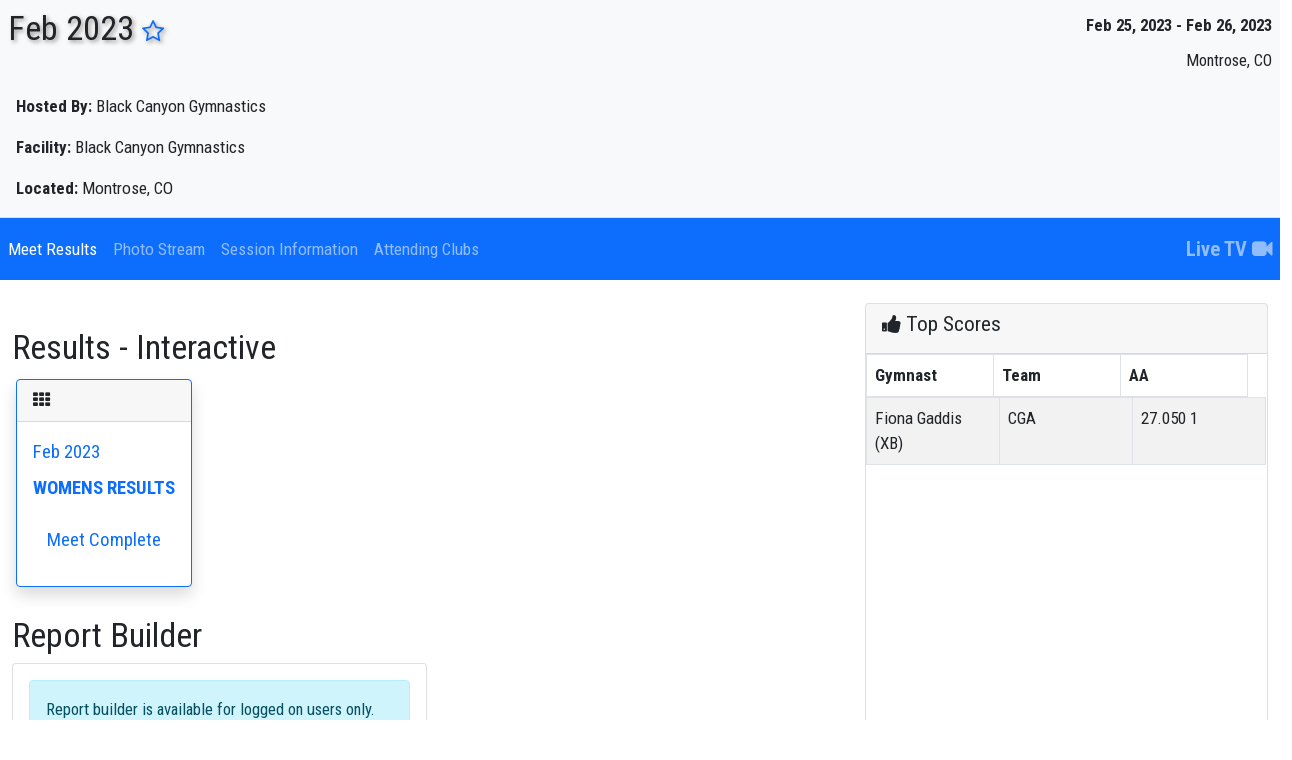

--- FILE ---
content_type: text/html; charset=utf-8
request_url: https://meetscoresonline.com/2023-CO-Feb
body_size: 44835
content:
<!DOCTYPE html><!DOCTYPE HTML><html>
   <head>
      <meta http-equiv="Content-Type" content="text/html; charset=utf-8">
      <meta name="google-site-verification" content="pSn1X_96zkhH3wbDkbKl-5azhJPlA3CX8CoElSA5q6M">
      <meta name="viewport" content="width=device-width, initial-scale=1.0, user-scalable=yes">
      <title>Feb 2023 - Gymnastic Results - CO 2023</title>
      
      <!--** wbt:metatags.description **********-->
      
      <meta name="description" value="Meet Scores Online Usa Gymnastics Meet Scores and gymnastics stats Online including meet results statistics and JO National Results for Invitationals Championships regionals state and national gymnastics scores online. Find USA Gymnastics meet scores and results. Upload and save your gymnastics meet scores and results. Find gymnastics events and meet information for USAG sanctioned events.">
      
      <!--** wbt:metatags.keywords **********-->
      
      <meta name="keywords" value="meet scores, meet scores online, gymnastic scores, gymnastic meet scores, gymnastic results, gymnastics results, online gymnastic scores, online gymnastic results, live gymnastic scores, live gymnastic results, usa gymnastic scores, usa gymnastic meet results usa gymastics meet scores, real-time gymnastic scores, real-time meet results,">
      
      <!--** wbt:metatags.custom **********-->
      
      <link rel="shortcut icon" href="/favicon.png">
      
      <!--** wbt:bootstrap **********-->
      
      <link href="https://cdn.jsdelivr.net/npm/bootstrap@5.0.0-beta1/dist/css/bootstrap.min.css" rel="stylesheet" integrity="sha384-giJF6kkoqNQ00vy+HMDP7azOuL0xtbfIcaT9wjKHr8RbDVddVHyTfAAsrekwKmP1" crossorigin="anonymous">
      <link href="https://stackpath.bootstrapcdn.com/font-awesome/4.6.3/css/font-awesome.min.css" rel="stylesheet" integrity="sha384-T8Gy5hrqNKT+hzMclPo118YTQO6cYprQmhrYwIiQ/3axmI1hQomh7Ud2hPOy8SP1" crossorigin="anonymous">
      <link rel="stylesheet" href="https://www3.meetscoresonline.com/ProjectFLX/Documents/bootstrap-legacy.css?v=1.2">
      <link rel="stylesheet" href="https://www3.meetscoresonline.com/ProjectFLX/Documents/bootstrap4-override.css"><script type="text/javascript">
            window.wbt = window.wbt || {
            };
            wbt.WebsiteThemeDefaults = {
            };
            wbt.WebsiteThemeDefaults.DefaulltCSS = 'https://cdn.jsdelivr.net/npm/bootstrap@5.0.0-beta1/dist/css/bootstrap.min.css';
            wbt.WebsiteThemeDefaults.DefaultIntegrity = 'sha384-giJF6kkoqNQ00vy+HMDP7azOuL0xtbfIcaT9wjKHr8RbDVddVHyTfAAsrekwKmP1';</script>
      
      <!--** wbt:style **********-->
      
      <link rel="stylesheet" type="text/css" href="https://www3.meetscoresonline.com/ProjectFLX/Documents/WBT_STYLE.css">
      <link rel="stylesheet" type="text/css" href="https://www3.meetscoresonline.com/ProjectFLX/Documents/social-buttons.css">
      <link rel="stylesheet" type="text/css" href="https://www3.meetscoresonline.com/ProjectFLX/Documents/social-buttons.css">
      <link href="https://fonts.googleapis.com/css?family=Roboto+Condensed:400,700,700italic,400italic,300,300italic" rel="stylesheet" type="text/css">
      <link href="https://www3.meetscoresonline.com/Resources/Library.Style/mso.Template.017.css" rel="stylesheet" type="text/css">
      <link rel="stylesheet" type="text/css" href="https://www3.meetscoresonline.com/Resources/projectFlx/style/bid-banners.001.css">
      <link rel="stylesheet" type="text/css" href="https://www3.meetscoresonline.com/Resources/projectFlx/style/custom-share.css">
      <link rel="stylesheet" type="text/css" href="https://www3.meetscoresonline.com/Resources/projectFlx/style/default.046.css">
      <link rel="stylesheet" type="text/css" href="https://www3.meetscoresonline.com/Resources/projectFlx/style/featured-gymnast.css">
      <link rel="stylesheet" type="text/css" href="https://www3.meetscoresonline.com/Resources/projectFlx/style/flex-row.css">
      <link rel="stylesheet" type="text/css" href="https://www3.meetscoresonline.com/Resources/projectFlx/style/intl-mag.002.css">
      <link rel="stylesheet" type="text/css" href="https://www3.meetscoresonline.com/Resources/projectFlx/style/media.css">
      <link rel="stylesheet" type="text/css" href="https://www3.meetscoresonline.com/Resources/projectFlx/style/right-sub-menu.001.css">
      <link rel="stylesheet" type="text/css" href="https://www3.meetscoresonline.com/Resources/projectFlx/style/triangle-breadcrumbs.css">
      <link rel="stylesheet" type="text/css" href="https://www3.meetscoresonline.com/Resources/projectFlx/Event/Style/MSOLiveTV.002.css">
      <link rel="stylesheet" type="text/css" href="https://www3.meetscoresonline.com/Resources/projectFlx/Event/Style/MeetInfo.css">
      <link rel="stylesheet" type="text/css" href="https://www3.meetscoresonline.com/Resources/projectFlx/Event/Style/OfficialResults.004.css">
      <link rel="stylesheet" type="text/css" href="https://www3.meetscoresonline.com/Resources/projectFlx/Event/Style/event.008.css">
      
      <!--** wbt:javascript **********-->
      <script src="https://www3.meetscoresonline.com/ProjectFLX/Bootstrap/prototype-1.7.3.x.js"></script><script src="https://www3.meetscoresonline.com/ProjectFLX/Bootstrap/scriptaculous/effects.js"></script><script src="https://www3.meetscoresonline.com/ProjectFLX/Bootstrap/scriptaculous/builder.js"></script><script src="https://www3.meetscoresonline.com/ProjectFLX/Bootstrap/scriptaculous/controls.js"></script><script src="https://www3.meetscoresonline.com/ProjectFLX/Bootstrap/scriptaculous/dragdrop.js"></script><script src="https://www3.meetscoresonline.com/ProjectFLX/Bootstrap/scriptaculous/slider.js"></script><script src="https://www3.meetscoresonline.com/ProjectFLX/Bootstrap/scriptaculous/sound.js"></script><script src="https://www3.meetscoresonline.com/ProjectFLX/Bootstrap/protobootstrap__132490265329769314(a).js"></script><script src="https://www3.meetscoresonline.com/ProjectFLX/Bootstrap/modal_prototype.js"></script><script src="https://www3.meetscoresonline.com/ProjectFLX/Documents/event.simulate.js" type="text/javascript"></script><script src="https://www3.meetscoresonline.com/ProjectFLX/Documents/WBT_SCRIPT.js?v=3.1" type="text/javascript"></script><script src="https://www3.meetscoresonline.com/ProjectFLX/Documents/WBT_COUNTDOWN.js?1.1" type="text/javascript"></script>
      
      <!--** Embeded javascript **********-->
      
      <script src="https://www3.meetscoresonline.com/Resources/Library.Jscript/markdown.js"></script>
      <script src="https://www3.meetscoresonline.com/Resources/Library.Jscript/rangy_1.2.3/rangy-core.js"></script>
      <script src="https://www3.meetscoresonline.com/Resources/Library.Jscript/mso.Projects.Base.010.js"></script>
      <script src="https://www3.meetscoresonline.com/Resources/Library.Jscript/mso.Projects.014.js"></script>
      <script src="https://www3.meetscoresonline.com/Resources/Library.Jscript/Prototype-json-cors.js"></script>
      <script src="https://www3.meetscoresonline.com/Resources/Library.Jscript/mso.Common.044.js"></script>
      <script src="https://www3.meetscoresonline.com/Resources/Library.Jscript/mso.Journal.001.js"></script>
      <script src="https://www3.meetscoresonline.com/Resources/Library.Jscript/mso.BaseForms.js"></script>
      <script src="https://www3.meetscoresonline.com/Resources/Library.Jscript/mso.Banners.012.js"></script>
      <script src="https://www3.meetscoresonline.com/Resources/Library.Jscript/mso.Progress.004.js"></script>
      <script src="https://www3.meetscoresonline.com/Resources/Library.Jscript/mso.SMS.002.js"></script>
      <script src="https://www3.meetscoresonline.com/Resources/IdentityTemplates/all.js"></script>
      <script src="https://www3.meetscoresonline.com/Resources/projectFlx/Event/Script/mso.Event-Nav.010.js"></script>
      <script src="https://www3.meetscoresonline.com/Resources/projectFlx/Event/Script/mso.Events.010.js"></script>
      <script src="https://www3.meetscoresonline.com/Resources/projectFlx/Event/Script/mso.RosterSearch.js"></script>
      <script src="https://www3.meetscoresonline.com/Resources/projectFlx/Event/Script/mso.TopScores.034.js"></script>
      <script src="https://www3.meetscoresonline.com/Resources/projectFlx/script/bid-banner.001.js"></script>
      <script src="https://www3.meetscoresonline.com/Resources/projectFlx/script/common.022.js"></script>
      <script src="https://www3.meetscoresonline.com/Resources/projectFlx/script/date.001.js"></script>
      <script src="https://www3.meetscoresonline.com/Resources/projectFlx/script/extend-mso-projects.002.js"></script>
      <script src="https://www3.meetscoresonline.com/Resources/projectFlx/script/map_picker.js"></script>
      <script src="https://www3.meetscoresonline.com/Resources/projectFlx/script/myTab.002.js"></script>
      <script src="https://www3.meetscoresonline.com/Resources/projectFlx/script/Search.005.js"></script>
      <script src="https://www3.meetscoresonline.com/Resources/projectFlx/script/show-dups.js"></script>
      
      <!--** Raw javascript **********-->
      
      
      <!--** Site level javascript **********-->
      <script>
var mso = window.mso || {}; mso.User = mso.User || {};;
mso.User.LoggedIn = false;
mso.User.ID = 0;
mso.User.FullName = '';
mso.User.FName = '';
mso.User.LName = '';
mso.User.Email = '';
mso.User.PhoneBusiness = '';
mso.User.PhoneCell = '';
mso.BannersSource='https://www3.meetscoresonline.com/mso.Banners.json';
mso.User.FavAth = [];

mso.CurrentSeason = '2025-2026';

mso.Themes = {};
mso.Themes.Overrides = [];
mso.Themes.Overrides.push({ Name: 'default', Value: 'bg-light'});
mso.Themes.Overrides.push({ Name: 'Darkly', Value: 'bg-dark'});
mso.Themes.Overrides.push({ Name: 'Sandstone', Value: ''});
mso.Themes.Overrides.push({ Name: 'Vapor', Value: ''});
mso.Themes.Overrides.push({ Name: 'MSO_AllAccess', Value: ''});

</script><script async custom-element="amp-auto-ads" src="https://cdn.ampproject.org/v0/amp-auto-ads-0.1.js"></script>
      
      <!--** Page level javascript **********-->
      
      
      <!--** Backend pass-through script [001] **********-->
      <script type="text/javascript">
wbt.queryvars={"Event": "2023-CO-Feb"}

wbt.WebsiteThemes='{"Themes":[{"Name":"Darkly","Src":"https://cdn.jsdelivr.net/npm/bootswatch@5.1.0/dist/darkly/bootstrap.min.css"},{"Name":"Sandstone","Src":"https://cdn.jsdelivr.net/npm/bootswatch@5.1.0/dist/sandstone/bootstrap.min.css"},{"Name":"Vapor","Src":"https://cdn.jsdelivr.net/npm/bootswatch@5.1.0/dist/vapor/bootstrap.min.css"},{"Name":"MSO_AllAccess","Src":"https://www3.meetscoresonline.com/Resources/Library.Style/mso.AllAccessTheme.css"}]}';
wbt.isHuman=false;
wbt.AuthenticatedUser=false;
wbt.Event={"results":{"name":"lookup_event","project":"Event","schema":{"query":{"name":"lookup_event"/* 
        		Looks up an Event by either EventID or ContactID
        		
        		LookupIndex
        		  1 = LOOKUP BY EVENTID
        		  2 = LOOKUP BY CONTACTID
        		  3 = LOOKUP BY MEETID
        		  4 = ACTIVE EVENTS
        		  5 = Lookup by clubid
        		  6 = Lookup Event by details w-out/dates 
        		  7 = Lookup Event by details w-out/dates
        		  8 = Lookup Event details raw
        		  9 = get event state codes
        		  10 = Lookup event details by monthyear
        		  11 = Lookup by Primary Event Email
        		  
        		  Parameter @status defaults to 0, to search all regardles of status set to -1
        	*/,"command":{"name":"sp_MSOEvent_Lookup","type":"StoredProcedure","action":"Result"},"parameters":{"parameter":[{"name":"LookupIndex","type":"int","#text":"1"},{"name":"p_eventid","type":"int","#text":"27954"},{"name":"p_contactid","type":"int","#text":"0"},{"name":"p_meetid","type":"int","#text":"0"},{"name":"p_hostclub","type":"int"},{"name":"p_eventname","type":"text"},{"name":"p_eventstate","type":"text"},{"name":"p_dt_from","type":"date"},{"name":"p_dt_to","type":"date"},{"name":"p_FlgWithMeets","type":"int","#text":"0"},{"name":"p_status","type":"int","#text":"-1"},{"name":"p_PrimaryContactEmail","type":"text"},{"name":"p_program","type":"text"},{"name":"p_state","type":"text"}]},"fields":{"field":[{"name":"guid","type":"text","size":"36","GridView":"false"},{"name":"EventName","type":"text","size":"200","display":"Name of Event"},{"name":"event_guid","type":"text"},{"name":"CountryCode","type":"text","size":"2"},{"name":"EventCodeName","type":"text","size":"200","display":"Event Code","GridView":"false"},{"name":"dt_from","type":"date","display":"Date From (MM/DD/YYYY)","GridViewDisplay":"From"},{"name":"dt_to","type":"date","display":"Date To (MM/DD/YYYY)","GridViewDisplay":"To"},{"name":"eventid","type":"int","display":"Event ID","GridViewDisplay":"EventID","#text":"0"},{"name":"meetid","type":"int","display":"Meet ID","GridViewDisplay":"MeetID","#text":"0"},{"name":"clubid","type":"int","display":"Club ID","GridViewDisplay":"ClubID","#text":"0"},{"name":"sanction_num","type":"text","size":"20","display":"Sanction Number","GridView":"false"},{"name":"EventEmail","type":"text","regx":"email","display":"Email for Event","GridView":"false"},{"name":"EventWebAddress","type":"text","size":"200","display":"Web Address for Event","GridView":"false"},{"name":"EventShortDescription","type":"text","size":"255","display":"Event Short Description","GridView":"false"},{"name":"EventLongDescription","type":"text","size":"8000","display":"Event Long Description","GridView":"false"},{"name":"HostClub","type":"text","size":"200","display":"Host Club"},{"name":"PrimaryContact","type":"text","size":"30","display":"Event Primary Contact","GridViewDisplay":"Contact"},{"name":"PrimaryContactEmail","type":"text","size":"50","regx":"email","display":"Primary Contact Email","GridView":"false"},{"name":"PrimaryContactPhone","type":"text","size":"24","display":"Primary Contact Phone","GridView":"false"},{"name":"eventfulldate_short","type":"text","GridView":"false"},{"name":"eventfulldate_long","type":"text","GridView":"false"},{"name":"eventdate_monthyear","type":"text","GridView":"false"},{"name":"MeetAddress1","type":"text","size":"100","GridView":"false"},{"name":"MeetAddress2","type":"text","size":"100","GridView":"false"},{"name":"MeetCity","type":"text","size":"100","GridViewDisplay":"City"},{"name":"MeetState","type":"text","size":"2","GridViewDisplay":"State"},{"name":"MeetZipCode","type":"text","size":"10","GridViewDisplay":"Zip"},{"name":"MeetPhone","type":"text","size":"2","GridView":"false"},{"name":"MeetWebAddress","type":"text","size":"2","GridView":"false"},{"name":"MeetFacility","type":"text","size":"200","GridView":"false"},{"name":"MeetFacilityContact","type":"text","size":"255","GridView":"false"},{"name":"MeetFacilityPhone","type":"text","size":"24","GridView":"false"},{"name":"MeetFacilityWebAddress","type":"text","size":"200","GridView":"false"},{"name":"MeetFacilityEmail","type":"text","size":"50","GridView":"false"},{"name":"ClubAddress1","type":"text","size":"50","GridView":"false"},{"name":"ClubAddress2","type":"text","size":"50","GridView":"false"},{"name":"ClubCity","type":"text","size":"50","GridView":"false"},{"name":"ClubSate","type":"text","size":"50","GridView":"false"},{"name":"ClubZipCode","type":"text","size":"50","GridView":"false"},{"name":"ClubPhone","type":"text","size":"50","GridView":"false"},{"name":"ClubFax","type":"text","size":"50","GridView":"false"},{"name":"ClubEmail","type":"text","size":"50","GridView":"false"},{"name":"ClubWebAddress","type":"text","size":"50","GridView":"false"},{"name":"status","type":"int"},{"name":"MeetCount","type":"int"},{"name":"ScoresCount","type":"int"},{"name":"Password","type":"text"},{"name":"jsonDetails","type":"json","display":"false","GridView":"false"},{"name":"UNIX_TS","type":"int"},{"name":"LongLat","type":"text"}]},"cache":{"enabled":"false","minutes":"5"},"actions":{"action":{"primaryKey":"eventid","type":"update","query":"update_event"}}}},"result":{"row":{"guid":"","EventName":"Feb 2023","event_guid":"C360E511-AC4A-46AF-87EB-F667728FADF9","CountryCode":"US","EventCodeName":"2023-CO-Feb","dt_from":"02/25/2023","dt_to":"02/26/2023","eventid":"27954","meetid":"30213","clubid":"0","sanction_num":"84371","EventEmail":"","EventWebAddress":"","EventShortDescription":"","EventLongDescription":"","HostClub":"Black Canyon Gymnastics","PrimaryContact":"KJ Box","PrimaryContactEmail":"boxkj24@yahoo.com","PrimaryContactPhone":"(970) 249-7264","eventfulldate_short":"2/25 - 2/26 2023","eventfulldate_long":"Feb 25, 2023 - Feb 26, 2023","eventdate_monthyear":"2-2023","MeetAddress1":"120 Apollo Rd","MeetAddress2":"","MeetCity":"Montrose","MeetState":"CO","MeetZipCode":"81401","MeetPhone":"","MeetWebAddress":"","MeetFacility":"Black Canyon Gymnastics","MeetFacilityContact":"","MeetFacilityPhone":"","MeetFacilityWebAddress":"","MeetFacilityEmail":"","ClubAddress1":"","ClubAddress2":"","ClubCity":"","ClubSate":"","ClubZipCode":"","ClubPhone":"","ClubFax":"","ClubEmail":"","ClubWebAddress":"","status":"1","MeetCount":"-1","ScoresCount":"-1","Password":"nadia82","jsonDetails":"{}","UNIX_TS":"1677283200","LongLat":"","jsonDetails":null}}}};
wbt.Meets={"results":{"name":"lookup_meet","project":"Meet","schema":{"query":{"name":"lookup_meet"/* 
        		LookupIndex
        		  1 = LOOKUP BY MeetID
        		  2 = LOOKUP BY EventID
        		  3 = LOOKUP BY CONTACTID
        		  4 = LOOKUP ALL MEET BY MEETID FOR
        		  5 = LOOKUP ACTIVE MEETS
        		  6 = LOOKUP RECENT MEETS
        		  7 = Lookup Meets by Season
        		12 = Lookup BY ScoresID, resolve meetid
        	*/,"command":{"name":"sp_MSOMeet_Lookup","type":"StoredProcedure","action":"Result"},"parameters":{"parameter":[{"name":"LookupIndex","type":"int","required":"true","#text":"2"},{"name":"p_scoresid","type":"int"},{"name":"p_meetid","type":"int","#text":"0"},{"name":"p_eventid","type":"int","#text":"27954"},{"name":"p_contactid","type":"int","#text":"0"},{"name":"p_season","type":"text"},{"name":"p_program","type":"text"},{"name":"p_state","type":"text"},{"name":"p_latitude","type":"decimal"},{"name":"p_longitude","type":"decimal"}]},"fields":{"field":[{"name":"clubid","type":"int","ForView":"false"},{"name":"meetid","type":"int","ForView":"false"},{"name":"eventid","type":"int","ForView":"false"},{"name":"meet_guid","type":"text"},{"name":"event_guid","type":"text"},{"name":"MeetName","type":"text","ForView":"true","size":"100"},{"name":"EventCodeName","type":"text","ForView":"false","size":"200"},{"name":"EventType","type":"text"},{"name":"meetfromdate","ForView":"true","type":"date"},{"name":"meettodate","ForView":"true","type":"date"},{"name":"meetfulldate_long","ForView":"true","type":"text"},{"name":"MeetWeeks","ForView":"true","type":"int"},{"name":"SanctionNumber","type":"text","ForView":"true","size":"18"},{"name":"HostClub","type":"text","ForView":"true","size":"200"},{"name":"event_desc","type":"text","ForView":"true","size":"255"},{"name":"event_longdesc","type":"text","ForView":"true","size":"8000"},{"name":"MeetDirector","type":"text","size":"255"},{"name":"MeetDirectorPhone","type":"text","size":"24"},{"name":"MeetDirectorEmail","type":"text","regx":"email"},{"name":"Address","type":"text","size":"100"},{"name":"Address2","type":"text","size":"100"},{"name":"MeetCity","type":"text","size":"100"},{"name":"MeetState","type":"text","size":"2"},{"name":"MeetZipCode","type":"text","size":"16"},{"name":"MeetPhone","type":"text","size":"24"},{"name":"MeetFax","type":"text","size":"15"},{"name":"MeetWebAddress","type":"text","size":"200"},{"name":"ClubAddress1","type":"text","size":"75"},{"name":"ClubAddress2","type":"text","size":"75"},{"name":"ClubCity","type":"text","size":"75"},{"name":"ClubState","type":"text","size":"2"},{"name":"ClubZipCode","type":"text","size":"16"},{"name":"ClubPhone","type":"text","size":"24"},{"name":"ClubFax","type":"text","size":"15"},{"name":"ClubEmail","type":"text","size":"75"},{"name":"ClubWebAddress","type":"text","size":"75"},{"name":"MeetFacility","type":"text","size":"200"},{"name":"ClubUSAGNumber","type":"text","size":"20"},{"name":"Status","type":"int"},{"name":"StatusText","type":"text"},{"name":"MeetCount","type":"int"},{"name":"ScoresCount","type":"int"},{"name":"UNIX_TIME","type":"int"},{"name":"LastModified","type":"datetime"},{"name":"DaysDiff","type":"decimal"},{"name":"HoursDiff","type":"decimal"},{"name":"MinutesDiff","type":"decimal"},{"name":"LiveTV","type":"text"},{"name":"LongLat","type":"text"},{"name":"distance_miles","type":"decimal"},{"name":"distance_km","type":"decimal"}]},"paging":{"limit":"5000","direction":"top"},"cache":{"enabled":"false","minutes":"5"},"actions":{"action":{"queryPrimaryKey":"meetid","primaryKey":"meetid","type":"update","query":"update_meet"}}}},"result":{"row":{"clubid":"0","meetid":"30213","eventid":"27954","meet_guid":"6665f438-4156-4ab2-b62a-a426cef1acf2","event_guid":"C360E511-AC4A-46AF-87EB-F667728FADF9","MeetName":"Feb 2023","EventCodeName":"2023-CO-Feb","EventType":"ARTW","meetfromdate":"02/25/2023","meettodate":"02/26/2023","meetfulldate_long":"Feb 25, 2023 - Feb 26, 2023","MeetWeeks":"38","SanctionNumber":"","HostClub":"Black Canyon Gymnastics","event_desc":"","event_longdesc":"","MeetDirector":"KJ Box","MeetDirectorPhone":"(970) 249-7264","MeetDirectorEmail":"boxkj24@yahoo.com","Address":"120 Apollo Rd","Address2":"","MeetCity":"Montrose","MeetState":"CO","MeetZipCode":"81401","MeetPhone":"","MeetFax":"","MeetWebAddress":"","ClubAddress1":"","ClubAddress2":"","ClubCity":"","ClubState":"","ClubZipCode":"","ClubPhone":"","ClubFax":"","ClubEmail":"","ClubWebAddress":"","MeetFacility":"Black Canyon Gymnastics","ClubUSAGNumber":"","Status":"3","StatusText":"Meet Complete","MeetCount":"1","ScoresCount":"1","UNIX_TIME":"1677283200","LastModified":"","DaysDiff":"","HoursDiff":"","MinutesDiff":"","LiveTV":"false","LongLat":"","distance_miles":"#field not found#","distance_km":"#field not found#"}}}};</script></head>
   <body class="event">
      
      <!--** wbt:errors **********-->
      <!--Template wbt:body  - MSO_Template.xsl-->
      <div id="search_result_container" class="container-fluid visually-hidden qf_search mso_blue_fill">
         <div class="row">
            <div class="offset-md-3 col-md-6">
               <div class="text-center w-100" style="height:85px"><a href="https://www.gymnasticscup.com" target="_blank"><img src="https://www3.meetscoresonline.com/Media/Exc/search_top-050225.pdf.png" class="img-fluid"></a></div>
               <div id="search_message" class="fs-5 p-1 text-white-50" style="width:100%; height:45px"><i class="fa fa-spinner float-end" style="right:5px; margin-top:5px"></i><span class="search-message text-uppercase">Enter Search Above</span></div>
               <div id="search_result" class="p-4 mb-4 rounded" style="display:none; background-color:#5c89c1;"></div>
               <div class="text-center w-100"><a href="https://www.gymnasticscup.com" target="_blank"><img src="https://www3.meetscoresonline.com/Media/Exc/search-050225.jpg" class="img-fluid"></a></div>
               <div class="js-templates">
                  <div class="js-template-item" data-template-name="qfSearch">
                     <div class="js-template-repeater">
                        <h4><a href="#{link}" class="text-decoration-none text-white">#{description}</a></h4>
                     </div>
                  </div>
               </div>
            </div>
         </div>
      </div>
      <!--Template FlashMessage  - MSO_Template.xsl-->
      <div id="body_content"><!--Template body_content-top  - MSO_Template.xsl--><!--wbt:walk-content - WEB_DOCUMENT_TEMPLATE.xsl--><!--wbt:walk-content [scenario 4] - WEB_DOCUMENT_TEMPLATE.xsl--><!--wbt:apply-content [page[@name=Event]] - WEB_DOCUMENT_TEMPLATE.xsl--><!--wbt:apply-content [page | content - page ] - WEB_DOCUMENT_TEMPLATE.xsl-->
         <div id="EventDetails" class="event-content">
            <div class="bg-light border-bottom">
               <div class="sticky-top p-2" data-theme="" style="z-index:0">
                  <h5 class="nowrap float-end pt-2"><strong>Feb 25, 2023 - Feb 26, 2023</strong></h5>
                  <h5 class="clear nowrap float-end pt-2 d-none d-sm-block"><span data-value-of="MeetCity_MeetState">Montrose, CO</span></h5>
                  <h1 class="event-title">Feb 2023<a href="#star-event" style="font-size:.7em" class="ps-2"><i class="fa fa-star-o"></i></a></h1>
                  <div class="clearfix"></div>
               </div>
               <div id="event_details" class="bg-light pt-2" data-theme="" style="background-color:#c2c2c2">
                  <div class="col-sm-12 ps-3">
                     <p class="nowrap"><strong>Hosted By: </strong><span data-value-of="HostClub">Black Canyon Gymnastics</span></p>
                     <p class="nowrap"><strong>Facility: </strong><span data-value-of="MeetFacility">Black Canyon Gymnastics</span></p>
                     <p class="nowrap"><strong>Located: </strong><span data-value-of="MeetCity_MeetState">Montrose, CO</span></p>
                  </div>
               </div>
            </div>
         </div>
         <div id="EventWrapper" class="EventWrapper body-wrap">
            <div xmlns:pbt="myPageTemplater.1.0" xmlns:wbt="myWebTemplater.1.0" class="row" id="MeetInfo_Nav">
               <div class="col-md-12">
                  <div id="EventNav">
                     <nav class="navbar navbar-expand-lg navbar-dark bg-primary" role="navigation">
                        <ul class="navbar-nav me-auto">
                           <li class="active nav-item"><a href="#result_options" class="nav-link active">Meet Results</a></li>
                           <li class="nav-item" id="photo_stream_nav"><a class="nav-link" target="_blank" href="/Event.PhotoStream/27954"><span>Photo Stream</span></a></li>
                           <li class="nav-item" id="meetinfo_sessionnav"><a href="#session_info" class="nav-link">Session Information</a></li>
                           <li class="nav-item" id="meetinfo_attendingnav"><a href="#attending_info" class="nav-link">Attending Clubs</a></li>
                           <li class="nav-item" role="navigation" id="mso_profiles" style="display:none"><a href="/Event.Athletes/" class="nav-link">Athletes</a></li>
                           <!--<li class="nav-item" role="navigation" id="special_eventsnav">
									<a href="/SpecialEvent.Registration" class="nav-link ignore-nav-link">Special Event Registration</a>
								</li>--></ul>
                        <!-- Live TV -->
                        <ul class="navbar-nav">
                           <li class="nav-item bold" style="font-size:1.2em;"><a class="nav-link" href="#live_tv"><span>Live TV </span><i class="fa fa-video-camera"></i></a></li>
                        </ul>
                     </nav>
                     <div class="js-templates">
                        <div data-template-name="roster-search" class="js-template-item">
                           <table class="js-template-repeater">
                              <tr>
                                 <td><span style="font-size: .7em" class="float-end">[#{Club}]</span>
                                    										#{FullName} 
                                    									</td>
                                 <td class="text-center"><strong>#{Sess}</strong><Span> - Level #{Level}</Span></td>
                                 <td class="text-center"><strong>#{data.sessionDate} - </strong><span style="font-size: .7em"> #{data.time1Label} </span> #{data.time1} <span style="font-size: .7em"> #{data.time2Label} </span> #{data.time2}
                                    										<span style="font-size: .7em"> #{data.time3Label} </span> #{data.time3} <span style="font-size: .7em"> #{data.time4Label} </span> #{data.time4}
                                    									</td>
                              </tr>
                           </table>
                        </div>
                     </div>
                     <nav class="navbar navbar-expand-lg m-3" role="navigation" id="session_nav" style="display:none">
                        <ul class="nav navbar-nav float-end" id="meetinfo_sessionnav">
                           <li class="dropdown dropdown-submenu"><a href="#" data-toggle="dropdown"><span class="title">Feb 2023</span>&nbsp;<span class="caret"></span></a><ul class="dropdown-menu">
                                 <li class="nav-item"><a class="nav-link" href="#session_info_30213">Feb 2023</a></li>
                              </ul>
                           </li>
                        </ul>
                     </nav>
                     <nav class="navbar navbar-expand-lg m-3" role="navigation" id="attending_nav" style="display:none">
                        <ul class="nav navbar-nav float-end" id="meetinfo_gymnav">
                           <li class="dropdown dropdown-submenu"><a class="nav-link" href="#" data-toggle="dropdown"><span class="title">Feb 2023</span>&nbsp;<span class="caret"></span></a><ul class="dropdown-menu">
                                 <li class="nav-item"><a class="nav-link" href="#attending_30213">Feb 2023</a></li>
                              </ul>
                           </li>
                        </ul>
                     </nav>
                  </div>
               </div>
            </div>
            <div xmlns:pbt="myPageTemplater.1.0" xmlns:wbt="myWebTemplater.1.0" class="container-fluid">
               <div class="container-fluid">
                  <div class="row">
                     <div class="col-md-12">
                        <div id="session_info_30213" style="display:none" class="session_info dynamic">
                           <table class="table table-condensed table-striped table-bordered">
                              <thead>
                                 <tr>
                                    <th colspan="7">2/25/2023 - 2/26/2023<span class="badge float-end">Women's</span></th>
                                 </tr>
                                 <tr>
                                    <th>Session</th>
                                    <th>Level</th>
                                    <th>Open Warmup</th>
                                    <th>Timed Warmup</th>
                                    <th>March In</th>
                                    <th>Awards</th>
                                 </tr>
                              </thead>
                              <tr>
                                 <th colspan="6">2/25/2023</th>
                              </tr>
                              <tr data-session="1" data-session-date="2/25/2023" data-Time1="8:00 AM" data-Time1-label="Open Warmup" data-Time2="8:20 AM" data-Time2-label="Timed Warmup" data-Time3="8:15 AM" data-Time3-label="March In" data-Time4="" data-Time4-label="Awards">
                                 <td>1</td>
                                 <td>Bronze/Silver</td>
                                 <td>8:00 AM</td>
                                 <td>8:20 AM</td>
                                 <td>8:15 AM</td>
                                 <td></td>
                              </tr>
                              <tr data-session="2" data-session-date="2/25/2023" data-Time1="11:45 AM" data-Time1-label="Open Warmup" data-Time2="12:05 PM" data-Time2-label="Timed Warmup" data-Time3="12:00 PM" data-Time3-label="March In" data-Time4="" data-Time4-label="Awards">
                                 <td>2</td>
                                 <td>Silver</td>
                                 <td>11:45 AM</td>
                                 <td>12:05 PM</td>
                                 <td>12:00 PM</td>
                                 <td></td>
                              </tr>
                              <tr data-session="3" data-session-date="2/25/2023" data-Time1="3:30 AM" data-Time1-label="Open Warmup" data-Time2="3:50 AM" data-Time2-label="Timed Warmup" data-Time3="3:45 AM" data-Time3-label="March In" data-Time4="" data-Time4-label="Awards">
                                 <td>3</td>
                                 <td>Gold</td>
                                 <td>3:30 AM</td>
                                 <td>3:50 AM</td>
                                 <td>3:45 AM</td>
                                 <td></td>
                              </tr>
                              <tr>
                                 <th colspan="6">2/26/2023</th>
                              </tr>
                              <tr data-session="4" data-session-date="2/26/2023" data-Time1="8:00 AM" data-Time1-label="Open Warmup" data-Time2="8:15 AM" data-Time2-label="Timed Warmup" data-Time3="8:20 AM" data-Time3-label="March In" data-Time4="" data-Time4-label="Awards">
                                 <td>4</td>
                                 <td>Bronze</td>
                                 <td>8:00 AM</td>
                                 <td>8:15 AM</td>
                                 <td>8:20 AM</td>
                                 <td></td>
                              </tr>
                              <tr data-session="5" data-session-date="2/26/2023" data-Time1="11:30 AM" data-Time1-label="Open Warmup" data-Time2="11:50 AM" data-Time2-label="Timed Warmup" data-Time3="11:45 AM" data-Time3-label="March In" data-Time4="" data-Time4-label="Awards">
                                 <td>5</td>
                                 <td>Plat/Diamond</td>
                                 <td>11:30 AM</td>
                                 <td>11:50 AM</td>
                                 <td>11:45 AM</td>
                                 <td></td>
                              </tr>
                           </table>
                        </div>
                     </div>
                  </div>
                  <div class="row">
                     <div class="col-md-12">
                        <div id="attending_30213" style="display:none" class="attending_info dynamic">
                           <table class="table table-condensed table-striped table-bordered">
                              <thead>
                                 <tr>
                                    <th rowspan="2">Gym</th>
                                    <th colspan="5" class="text-center">Sessions</th>
                                 </tr>
                                 <tr>
                                    <th class="text-center">1</th>
                                    <th class="text-center">2</th>
                                    <th class="text-center">3</th>
                                    <th class="text-center">4</th>
                                    <th class="text-center">5</th>
                                 </tr>
                              </thead>
                              <tbody>
                                 <tr>
                                    <td title="Ascent  Gymnastics">CO-Ascent</td>
                                    <td class="text-center">-</td>
                                    <td class="text-center">-</td>
                                    <td class="text-center">5</td>
                                    <td class="text-center">-</td>
                                    <td class="text-center">11</td>
                                 </tr>
                                 <tr>
                                    <td title="Black  Canyon Gymnastics">CO-BCG</td>
                                    <td class="text-center">16</td>
                                    <td class="text-center">10</td>
                                    <td class="text-center">15</td>
                                    <td class="text-center">12</td>
                                    <td class="text-center">14</td>
                                 </tr>
                                 <tr>
                                    <td title="Columbine Gymnastics Academy, LLC">CGA</td>
                                    <td class="text-center">17</td>
                                    <td class="text-center">-</td>
                                    <td class="text-center">-</td>
                                    <td class="text-center">-</td>
                                    <td class="text-center">-</td>
                                 </tr>
                                 <tr>
                                    <td title="Colorado West Gymnastics">CW</td>
                                    <td class="text-center">12</td>
                                    <td class="text-center">17</td>
                                    <td class="text-center">9</td>
                                    <td class="text-center">-</td>
                                    <td class="text-center">-</td>
                                 </tr>
                                 <tr>
                                    <td title="Ignite">Ignite</td>
                                    <td class="text-center">-</td>
                                    <td class="text-center">10</td>
                                    <td class="text-center">7</td>
                                    <td class="text-center">10</td>
                                    <td class="text-center">1</td>
                                 </tr>
                                 <tr>
                                    <td title="Legacy">LGA</td>
                                    <td class="text-center">15</td>
                                    <td class="text-center">22</td>
                                    <td class="text-center">10</td>
                                    <td class="text-center">38</td>
                                    <td class="text-center">5</td>
                                 </tr>
                                 <tr>
                                    <td title="Rising Stars">RS</td>
                                    <td class="text-center">-</td>
                                    <td class="text-center">10</td>
                                    <td class="text-center">11</td>
                                    <td class="text-center">7</td>
                                    <td class="text-center">2</td>
                                 </tr>
                                 <tr>
                                    <td title="Brenda">Tunget</td>
                                    <td class="text-center">6</td>
                                    <td class="text-center">-</td>
                                    <td class="text-center">1</td>
                                    <td class="text-center">-</td>
                                    <td class="text-center">-</td>
                                 </tr>
                              </tbody>
                           </table>
                        </div>
                     </div>
                  </div>
               </div>
               <!-- Event Grid View Result Options -->
               <div class="row mt-4 dynamic" id="result_options">
                  <div class="col-md-8"><!-- Interactive Results -->
                     <h1 class="clearl mt-4">Results - Interactive</h1>
                     <div style="max-width:250px;" class="interactive-results card float-start event-status-3 border-primary shadow">
                        <div class="card-header"><i class="fa fa-th"></i></div>
                        <div class="card-body"><a href="/Results/30213">Feb 2023
                              <ul class="list-unstyled">
                                 <li class="bold text-uppercase pt-2">Womens results</li>
                                 <li class="status-text pt-4">Meet Complete</li>
                              </ul></a></div>
                        <div class="visually-hidden">&nbsp;</div>
                     </div>
                     <div class="clearl"></div>
                     <h1 class="mt-4">Report Builder</h1>
                     <div class="col-md-6 mb-4">
                        <div id="official_results" class="card">
                           <div class="card-body scroll">
                              <div role="alert" id="__alert_d2720e2185" class="alert alert-info">Report builder is available for logged on users only. To register a free account or
                                 to log on<a class="text-decoration-none " href="/User"> GO HERE</a><p class="text-muted text-center p-2 mt-3"><i>We apologize for the inconvenience.</i></p>
                              </div>
                              <div class="content hidden-xs hidden-sm"></div>
                              <div class="visible-xs visible-sm"><em>Available desktop only</em></div>
                           </div>
                           <div class="card-footer">
                              <h4><i class="fa fa-print"></i><strong> Download &amp; Print Results</strong></h4>
                           </div>
                        </div>
                     </div>
                  </div>
                  <div class="col-md-4"><!-- Top Scores -->
                     <div class="card top-scores">
                        <div class="card-header">
                           <h4><i class="fa fa-thumbs-up"></i> Top Scores</h4>
                        </div>
                        <table id="top_scores_AA" class="table table-bordered table-striped" style="display:none">
                           <thead>
                              <tr>
                                 <th>Gymnast</th>
                                 <th>Team</th>
                                 <th>AA</th>
                              </tr>
                           </thead>
                           <tbody>
                              <tr>
                                 <td>#{fullname} (#{level})</td>
                                 <td href="#">#{gym}</td>
                                 <td class="score"><span class="score">#{AAScore}</span><span class="place"> #{AAPlace}</span></td>
                              </tr>
                           </tbody>
                        </table>
                     </div>
                  </div>
               </div>
               <!-- Live TV -->
               <div class="col-md-4"></div>
               <!-- TODO: are we using this? -->
               <div class="row dynamic" id="Athletes" style="display:none">
                  <div class="col-md-12">
                     <h1>Athlete Name</h1>
                     <h2>Athlete Club</h2>
                     <h3>Level: 8</h3>
                  </div>
               </div>
               <div class="row dynamic" id="live_tv" style="display:none">
                  <div class="col-lg-8 offset-lg-2">
                     <div class="card card-default m-3 p-3 bg-light">
                        <h1>LiveTV Not Supported</h1>
                        <p>This event is not broadcasting LiveTV.  Contact the event host and request that they
                           broadcast their event to MSOLiveTV.</p>
                     </div>
                  </div>
               </div>
            </div>
         </div>
      </div>
      <script src="https://www3.meetscoresonline.com/Resources/projectFlx/script/common.012.js"></script>
      <script>
      (function() {
      var init = 0;
      var __trx2 = (function() {
      var capn = function(e) {
	      var sn = e.y.toString() + e.x.toString();
	      window.__capn = sn;      	
      };
      var setup = function() {
      if(!isNaN(FLXCommon.getCookie('__utmc'))) {
      $(document.body).store('__capn', FLXCommon.getCookie('__utmc'));
      window.__capn = Number(FLXCommon.getCookie('__utmc')) -1;
      }
      $(document.body).on('click',capn);
      init = 1;
      };
      document.observe('dom:loaded', setup);
      })();

      function humantest() {
      var savedcapn = $(document.body).retrieve('__capn');
      if(isNaN(Number(window.__capn)) || Number(window.__capn) == 0) {
      return false;
      }
      if(!window.__capn || isNaN(window.__capn)) {
      return false;
      }
      $(document.body).store('__capn', window.__capn);
      return true;
      }
      })();
		</script>
      <script>
			document.observe('mso_projects_base:asdfasdf', function(e) {
			  e.memo();
			});
		</script>
      <!--Google tag (gtag.js) 
--><script async src="https://www.googletagmanager.com/gtag/js?id=G-B4GE169RWT"></script>
      <script>
			window.dataLayer = window.dataLayer || [];
			function gtag(){dataLayer.push(arguments);}
			gtag('js', new Date());
			
			gtag('config', 'G-B4GE169RWT');
		</script>
      </body>
</html>

--- FILE ---
content_type: text/css
request_url: https://www3.meetscoresonline.com/Resources/projectFlx/Event/Style/OfficialResults.004.css
body_size: 1544
content:
#official_results  div.card-body ul li.session_title {
    font-weight:bold;
    text-indent:0em;
}
#official_results div.card-body ul li {
    clear:right;
    text-indent:1.5em;
    margin-left:0;
}
#official_results div.card-body ul li span {
padding: 1px 4px 4px 1px;
}

#official_results div.card-body ul li span.link {
    float:right;
}
#official_results div.report_builder {
    position:absolute;
    z-index:1;
    margin-left:430px;
    background:#ccc;
    border:solid 2px #999;
    width:300px;
    height:400px;    
}

#official_results div.report_builder ul {
    list-style-image: url('https://www3.meetscoresonline.com/Resources/Library.Icons/16x16/plus.png');
    list-style-position:inside;
}

#official_results li.meet_title,
#official_results li.meet_scoresfor {
    background-color:#efefef;
    text-align:center;
}
#official_results li.meet_scoresfor { font-weight: bold }
#your_account_container ul.common_dropdown {
    margin-top:5px;
}
#official_results div.report_builder div.builder_content {
height: 314px;
padding: 4px;
overflow-y: auto;
}
#official_results div.report_builder h2 { color: white; }
#official_results div.report_builder div.buttons {
    height:40px;
    line-height:40px;
    background-color: #dcdcdc;
}
#official_results div.report_builder div.buttons input { float:right;}
#official_results input.pdf {
    width:34px;
    height:44px;
    margin-right:10px;
    background: white url('https://www3.meetscoresonline.com/Resources/Library.Icons/32x32/pdf.png') no-repeat;
    border:solid 1px #cecece;
    border-right:solid 2px #999;
    border-bottom:solid 2px #999;
}

--- FILE ---
content_type: application/javascript
request_url: https://www3.meetscoresonline.com/Resources/projectFlx/Event/Script/mso.RosterSearch.js
body_size: 934
content:
document.observe('dom:loaded', function() {


    var funcSessionDetail = function(row) {
        row.each(function(r) {
            var path = 'tr[data-session=' + r.Sess + ']';
            var tr = $$(path);
            if(tr.size() > 0) {            
                r.data = $(tr)[0].data();
            }
        });
    }
    var funcSubmit = function(e) {
        e.stop();
        var form = e.findElement('form');
        var data = $(form).serialize(true);
        data.EventID = mso.EventID;
        var funcResponse = function(response) {
            var json = response.responseJSON;
            var row = json.results[0].result.row;
            funcSessionDetail(row);
            console.log(row);
            wbt.JSDraw('RosterSearch', 'roster-search', row)
        }
        var parm = { EventID: mso.EventID, Search: 'Mad' }
        new Ajax.Request('/Ajax.EventRoster', { parameters: data, onComplete: funcResponse })
    }
    
    if($('__form_search_roster')) {
        $('__form_search_roster').on('submit', funcSubmit)
    }

});

--- FILE ---
content_type: application/javascript
request_url: https://www3.meetscoresonline.com/Resources/projectFlx/Event/Script/mso.TopScores.034.js
body_size: 1531
content:
var _tscores;
document.observe('dom:loaded', function() {
	if($('top_scores_AA')) {
		_tscores = new tScores('top_scores_AA');
		document.observe('MeetQueryType:top_scores', _tscores.handleTopScores.bind(_tscores));
		if(Object.isArray(wbt.Meets.results.result.row)) {
			wbt.Meets.results.result.row.each(function(row) {
				_msoMeet.top_scores({MeetID:row.meetid});
			});
		} else {
			_msoMeet.top_scores({MeetID:wbt.Meets.results.result.row.meetid});		
		}		
	}
});

var tScores = Class.create({
	__top:[],
	initialize: function(layer) {
		this.$table = $(layer);
		this.$tbody = this.$table.down('tbody');
		this.tmplt = new Template(this.$tbody.innerHTML);
		this.$tbody.update();
	},
	handleTopScores: function(e) {
		var json = e.memo.Json;
		
		json.result.row.each(function(row) {
			this.__top.push(row);
		},this);
		if(this.__drawWait) {
			clearTimeout(this.__drawWait);
			this.__drawWait == null;
		}

		this.drawTopScores();

		if(this.__top.size() > 0) {
			$('top_scores_AA').appear();
		} else {
			if(this.__noticed) return;
			$('top_scores_AA').up().insert('<div class="card-body text-center text-black-50"><h5>Awaiting Scores</h5></div>');
			this.__noticed = true;
		}
	},
	drawTopScores: function() {
		if(!this.__drawWait) {
			this.__drawWait = this.drawTopScores.bind(this).delay(.5);
			return;
		}
		clearTimeout(this.__drawWait);		
		this.__drawWait = null;		
		this.$tbody.update();
		this.__top.sortBy(function(r) { return r.AAScore; }).reverse().each(function(row) {
			row.AAScore = parseFloat(row.AAScore).toFixed(3);
			this.$tbody.insert(this.tmplt.evaluate(row));
		},this);

	}

});

--- FILE ---
content_type: application/javascript
request_url: https://www3.meetscoresonline.com/Resources/projectFlx/Event/Script/mso.Events.010.js
body_size: 11539
content:

document.observe('dom:loaded', function() {

	if(!$('official_results')) return;

	// if(!wbt.isHuman) return;

	var _msoE = null;
	var eventid = 0;
    
    // get sessions for event
    document.observe('MeetQueryType:lookup_sessions', msoEventsObj.handleFetchSessions.bindAsEventListener(msoEventsObj));

    if(wbt.Event && wbt.Event.results.result) {
	    eventid = wbt.Event.results.result.row.eventid;
	    msoEventsObj.EventID = eventid;
	    msoEventsObj.getSessions(eventid);
	};


    if($('official_results') && $('official_results').down('div.buttons')) {
        $('official_results').on('click', msoEventsObj.handleOfficialResultsClick.bindAsEventListener(msoEventsObj));
        $('official_results').down('div.buttons').on('click', msoEventsObj.handleOfficialResultsButtonsClick.bindAsEventListener(msoEventsObj));
    }
		        
    var initBanners = function() {
        var bannerCo = mso.getBannerCompany(eventid);
        if(bannerCo && bannerCo.background) {
        	$('body_content').setStyle({background:bannerCo.background});
        	$('body_content').addClassName('event-background');
        }
        if (bannerCo) {
            new mso.msoBanners(bannerCo, $('primary_banner'));
        }
    };

	document.observe('wbt:ResizeEnded', fixJustNav.bind());
	document.observe('dom:loaded', fixJustNav.bind());
});


var msoEventsObj = {
	    item:null,
	    eventLayer: null,
	    meetLayer:null,
	    winnersLayer:null,
	    meets: null,
	    topScores: [],
	    more:6,
	    eventid:0,
	    handleDraw: function(e) {
	        // save event info
	        if(e.eventName == 'draw:event_row') {
	            this.item = e.memo;
	        }
	        if(e.eventName == 'draw:meet_row') {            
	            this.getTopScores(e.memo.meetid);
	        }
	        if(e.eventName == 'draw:event_finish') {
	            if(this.item) {
	                
	            // add long description link
	            if(!this.item.EventLongDescription.blank()) {
	                $('events').down('ul.event').insert(new Element('li', {'class':'long_description'}).update('<a href=\"#\">Read More</a>'));
	                $('events').down('ul.event li.long_description a').observe('click', this.readMoreDescription.bind(this));
	            }
	            }
	        }
	    },
	    getMeets: function() {
	        var args = { 'LookupIndex': 2, 'p_eventid': this.EventID };
	        _msoMeet.lookup_meet(args);
	    },
	    getSessions: function(eventid) {
	    	// lookup individual session for individual results
	        _msoMeet.lookup_sessions({'LookupIndex':2,'EventID':eventid});
	    	// lookup individual session for team results
	        _msoMeet.lookup_sessions({'LookupIndex':2,'EventID':eventid, 'Team':'Y'});
	    },
	    readMoreDescription: function() {
	        $(this.item.EventLongDescription).show();
	    },    
	    drawMeetsGrid: function(e) {
	        var self = this;
	        this.meetLayer.update();
	        var json = e.memo.Json;    
	        this.meets = json;
	        
	        var table = new Element('table');
	        table.insert('<caption>Interactive & Live Results</caption>');
	        var tbody = new Element('tbody');
	        table.insert(tbody);
	        this.meetLayer.insert(table);
	        
	        var tmplt = new Template('<tr class="title">' +
						        		'<td class=\'title\' colspan=\'2\'>#{MeetName}</td>' +
	        							'<td class="status_#{Status}">#{StatusText}</td>' +
	        						 '</tr><tr>' +
	        							'<td class=\'td_1\'>#{meetfromdate}</td>' +
	        							'<td class=\'td_2\'>#{meettodate}</td>' +
	        							'<td class="td_3 results"><a href="/results/#{meetid}">View Results</a></td>' +
	        						 '</tr>' +
	        							'<tr><td class=\'clear\' colspan=\'3\'>&nbsp;</td></tr>');
	        
	        json.result.row.each(function(row, itt) {            
	            Object.extend(row, {'row_class': 'row_' + (itt % 2).toString()});
	            table.insert(tmplt.evaluate(row));
	            self.winnersLayer.insert(new Element('div', {'data-meetid': row.meetid}));
	            document.fire('draw:meet_row',row);
	        }); 
	        
	        document.fire('draw:meet_finish');
	    },
	    handleDrawToolsFinish: function(e) {
	    },
	    listSessions: [],
	    /* 
	     * HANDLE FETCHING NAVIGATION TO THE PAGE
	     */
	    handleFetchSessions: function(e) {
	    	e.stop();
	    	var sessions =  e.memo.Json.result.row;
	    	var isTeam = e.memo.Json.parameters.Team == 'Y';
	    	
	    	var ittStart = 0;
	    	if(this.listSessions.size() > 0)
	    		ittStart = (this.listSessions.pluck('_itt').max()) + 1;
	    	
	    	sessions.each(function(item, itt) {
	    		this.listSessions.push(Object.extend(item, {'_itt':ittStart + itt, 'Team': isTeam}));
	    	},this);
	    	
	    	if((sessions.size() + this.listSessions.size()) == 0) {
	    	}
	    	
	    	if(sessions.size() > 0)
	    		this.drawNavigationOfficial($('official_results'));    	
	    },
	    tmpltOfficialNav: new Template('<li data-itt=\'#{_itt}\'>' +
				'<span class=\'title\'></span>' +
				'<span class=\'link\'><input class=\'check\' type=\'checkbox\' name=\'chk_#{itt}\'/></span>' +
				'<span class=\'link\'><a target=\'_blank\' href=\'/Reports.Meet.aspx?mt=#{meetid}&sess=#{encoded_session}&lvl=#{encoded_level}&div=#{encoded_div}&tax=#{tax}\'>PDF</a></span>' +
				'</li>'),
	    drawNavigationOfficial: function(layer) {
	    	this.layer = layer;
	    	
	    	if(!layer.down('div.content')) return;	    	
	    	
	    	var ul = new Element('ul',{class:'list-unstyled'});
	    	layer.down('div.content').update(ul);
	    	this.builder_layer = layer.down('div.report_builder');
	    	new Draggable(this.builder_layer);
	    	
	    	// report builder layer
	    	var meetids = this.listSessions.pluck('meetid').uniq();
	    	var sessions = [];
	    	meetids.each(function(mt) {
	    		var sess = this.listSessions.select(function(item) { return item.meetid == mt;  }).pluck('session').uniq();
	    		sess.each(function(s) { sessions.push({'meetid': mt, 'session': s}); },this);
	    	},this);
	    	var draw = this.__drawNavigationOfficial.bind(this);
	    	// draw Individuals
	    	this._drawMeetID = 0;
	    	sessions.each(draw.curry(ul, false));
	    	// draw Teams
	    	this._drawMeetID = 0;
	    	sessions.each(draw.curry(ul, true));
	    },
	    _drawMeetID:0,
	    __drawNavigationOfficial: function(ul, Team, session) {
	    	var list = this.listSessions.select(function(s2) { 
	    		return s2.session == session.session && 
	    			s2.meetid == session.meetid &&
	    			s2.Team == Team; 
	    	});
	    	if(list.size() == 0)
	    		return;

	    	// add title row when meetid changes
	    	if(this._drawMeetID == 0 || session.meetid != this._drawMeetID) {
	    	    var meet = null; 
	    	    if(Object.isArray(wbt.Meets.results.result.row))
	    		     meet = wbt.Meets.results.result.row.find(function(mt) { return mt.meetid == session.meetid; });
	    		else
	    		     meet = wbt.Meets.results.result.row;
	    		     
	    		ul.insert('<li class=\'meet_title\'>#{MeetName}</li>'.interpolate(meet));
	    		var obj = {'ScoresFor': (Team) ? 'Team Results' : 'Individual Results' };
	    		ul.insert('<li class=\'meet_scoresfor\'>#{ScoresFor}</li>'.interpolate(obj));
	    		this._drawMeetID = session.meetid;
	    	}
	    	
	    	var li = new Element('li');
	    	li.addClassName('session_title').insert('Session: ' + session.session);
	    	ul.insert(li);

	    	list.each(function(l) {
	    		Object.extend(l, {'tax': (l.Team) ? 4 : 1} );
	    		var titleElm = ul.insert(this.tmpltOfficialNav.evaluate(l)).select('li').last().down('span.title');

		    	// title
		    	if(Team)
		    		titleElm.update('Level: #{level}'.interpolate(l));
		    	else
		    		titleElm.update('Level: #{level} Division: #{div}'.interpolate(l));
		    		
	    	},this);
	    },
	    tmpltBuilderItem: new Template('<li>' +
				'Session<span class=\'value\'>#{session}</span>' +
				'Level<span class=\'value\'>#{level}</span> - ' +
				'<span class=\'value division\'>#{div}</span></li>'),
	    handleOfficialResultsClick: function(e) {
	    	var elm = e.findElement();
	    	
	    	if(elm.tagName.toUpperCase() == 'A')
	    		return true;
	    	
	    	// Is this a checkbox click?
	    	elm = e.findElement('input.check');
	    	if(elm) {
	    		if(!this.builder_layer.visible())
	    			new Effect.BlindDown(this.builder_layer, {'duration': mso.EffectConstants.blindDownDurationX});
	    		
	    		var li = elm.up('li');
	    		// find original
	    		var sess = this.listSessions.find(function(row) { return row._itt == li.readAttribute('data-itt'); });
	    		sess._selected = (elm.getValue() == 'on');
	    	}
	    	
	    	// draw builder
	    	var list = this.listSessions.select(function(row) { return row._selected == true; });
	    	var content = this.builder_layer.down('div.builder_content');
	    	content.update();
	    	var ul = new Element('ul');
	    	content.insert(ul);
	    	list.each(function(l, itt) {
	    		var li = ul.insert(this.tmpltBuilderItem.evaluate(l)).select('li').last();
	    		if(l.Team)
	    			li.down('span.division').update('Team');
	    	},this);
	    },
	    handleOfficialResultsButtonsClick: function(e) {
			e.stop();

			var elm = e.findElement('a.cancel');
	    	if(elm) {
	    		this.builder_layer.hide();
	        	var list = this.listSessions.select(function(row) { return row._selected == true; });
	        	list.each(function(row) { row._selected = false; });
	        	this.layer.select('input.check').invoke('setValue', '');
	    		return;
	    	}
	    	
	    	elm = e.findElement('input.pdf');
	    	if(elm) {
	    		var form = new Element('form', {
	    				'id':'report_form',
	    				'action':'/Reports.Meet.aspx',
	    				'method':'POST',
	    				'target':'_blank'});
	    		document.body.appendChild(form);
	    		form.insert(new Element('input', {
	    			'name':'eventid',
	    			'type': 'hidden'}));
	    		form.insert(new Element('input', { 
	    			'name':'mixed',
	    			'type':'hidden'}));
	    		form.insert(new Element('input', { 
	    			'name':'file_name',
	    			'type':'hidden'}));
	    		
	    		var mixed = '';
	    		var list = this.listSessions.select(function(row) { return row._selected == true; });
	    		list.each(function(row,itt) { 	    			
	    			mixed+='#{meetid}__#{session}__#{level}__#{div}__#{tax}'.interpolate(row);
	    			if(itt < list.size() - 1)
	    				mixed+='||';
	    		});
	    		$(form['mixed']).setValue(mixed);
	    		$(form['eventid']).setValue(wbt.queryvars.EventID || this.EventID);
	    		$(form['file_name']).setValue(wbt.Event.results.result.row.EventName.replace(/\s/mg, "_"));
	    		if(!$(form['file_name']).getValue().endsWith('.pdf')) {
	    			$(form['file_name']).setValue($(form['file_name']).getValue() + '.pdf');
	    		}	    		
	    		form.submit();
	    		form.remove();
	    	}
	    }
};


var fixJustNav = function() { 
		if(wbt.DisplaySize == 'xxs') {
			$$('.btn-group-justified').each(function(btn) { 
				btn.removeClassName('btn-group-justified').addClassName('btn-group-justifiedxx').addClassName('btn-group-vertical');
			});
		} else {
			$$('.btn-group-justifiedxx').each(function(btn) { 
				btn.removeClassName('btn-group-justifiedxx').removeClassName('btn-group-vertical').addClassName('btn-group-justified');
			});
		 }
}
